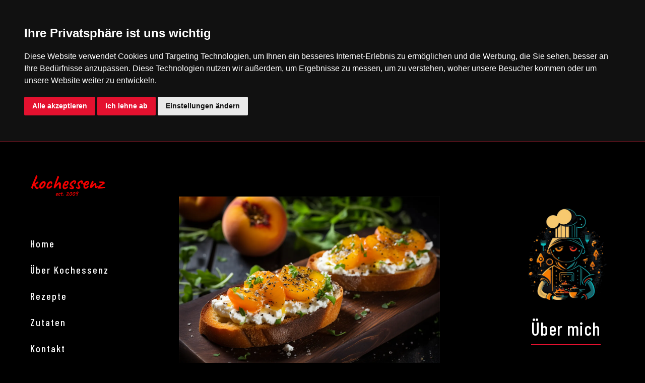

--- FILE ---
content_type: text/html;charset=UTF-8
request_url: https://www.kochessenz.de/tags/rucola/
body_size: 5657
content:
<!DOCTYPE html><html lang="de-de"><head>
<style>body{visibility:hidden;opacity:0;color:#000}</style>
<style>@media screen and (min-width:769px){.post-content input[type=checkbox]:checked~label>img{transform:scale(2)translateY(80px);cursor:zoom-out;position:relative;z-index:999;border-color:#e4112f;border-width:1px;border-style:solid}.post-content img.zoomCheck{transition:transform .15s ease;z-index:999;cursor:zoom-in}}</style>


<meta charset="utf-8">
<title>rucola</title>
<meta name="viewport" content="width=device-width,initial-scale=1,maximum-scale=1">
<meta name="description" content="kochessenz Food Blog - Eigene Rezepte mit KI-generierten Bildern">
<meta name="author" content="Martin Jahr">
<meta name="theme-name" content="galaxy-hugo">
<link rel="stylesheet" href="https://www.kochessenz.de/plugins/bootstrap/bootstrap.min.css">
<link rel="stylesheet" href="https://www.kochessenz.de/plugins/themify-icons/themify-icons.css">
<link rel="stylesheet" href="https://www.kochessenz.de/scss/style.css" media="screen">
<link rel="apple-touch-icon" sizes="180x180" href="https://www.kochessenz.de/images/apple-touch-icon.png">
<link rel="icon" type="image/png" sizes="32x32" href="https://www.kochessenz.de/images/favicon-32x32.png">
<link rel="icon" type="image/png" sizes="16x16" href="https://www.kochessenz.de/images/favicon-16x16.png">
<link rel="manifest" href="https://www.kochessenz.de/images/site.webmanifest">
<style type="text/css"></style><style type="text/css">.termsfeed-com---reset{-webkit-text-size-adjust:100%;-ms-text-size-adjust:100%;-ms-overflow-style:scrollbar;-webkit-tap-highlight-color:rgba(0,0,0,0);margin:0;font-family:-apple-system,BlinkMacSystemFont,"Segoe UI",Roboto,"Helvetica Neue",Arial,sans-serif,"Apple Color Emoji","Segoe UI Emoji","Segoe UI Symbol";font-size:1rem;font-weight:400;line-height:1.5;color:#212529;text-align:left;background-color:#fff}.termsfeed-com---reset *,.termsfeed-com---reset *::before,.termsfeed-com---reset *::after{box-sizing:border-box}.termsfeed-com---reset a,.termsfeed-com---reset li,.termsfeed-com---reset p,.termsfeed-com---reset h1,.termsfeed-com---reset h2,.termsfeed-com---reset input,.termsfeed-com---reset button,.termsfeed-com---reset select{border-style:none;box-shadow:none;margin:0;padding:0;border:0;font-size:100%;font:inherit;vertical-align:baseline;outline:none}@-ms-viewport{.termsfeed-com---reset{width:device-width}}.termsfeed-com---reset [tabindex="-1"]:focus{outline:0 !important}.termsfeed-com---reset h1,.termsfeed-com---reset h2,.termsfeed-com---reset h3,.termsfeed-com---reset h4,.termsfeed-com---reset h5,.termsfeed-com---reset h6{margin-top:0;margin-bottom:0;color:#000}.termsfeed-com---reset p{margin-top:0;margin-bottom:1rem}.termsfeed-com---reset div{display:block}.termsfeed-com---reset ol,.termsfeed-com---reset ul,.termsfeed-com---reset dl{margin-top:0;margin-bottom:1rem}.termsfeed-com---reset ol ol,.termsfeed-com---reset ul ul,.termsfeed-com---reset ol ul,.termsfeed-com---reset ul ol{margin-bottom:0}.termsfeed-com---reset b,.termsfeed-com---reset strong{font-weight:bolder}.termsfeed-com---reset small{font-size:80%}.termsfeed-com---reset a{color:#007bff;text-decoration:none;background-color:rgba(0,0,0,0);-webkit-text-decoration-skip:objects}.termsfeed-com---reset a:hover{color:#0056b3;text-decoration:underline}.termsfeed-com---reset a:not([href]):not([tabindex]){color:inherit;text-decoration:none}.termsfeed-com---reset a:not([href]):not([tabindex]):hover,.termsfeed-com---reset a:not([href]):not([tabindex]):focus{color:inherit;text-decoration:none}.termsfeed-com---reset a:not([href]):not([tabindex]):focus{outline:0}.termsfeed-com---reset label{display:inline-block;margin-bottom:.5rem}.termsfeed-com---reset button{border-radius:2px;padding:.5rem 1rem;outline:none;background:#dcdae5;color:#111;cursor:pointer;border:none}.termsfeed-com---reset button:focus{outline:none}.termsfeed-com---reset select{border-style:none;padding:.5rem 1rem}.termsfeed-com---reset input,.termsfeed-com---reset button,.termsfeed-com---reset select,.termsfeed-com---reset optgroup,.termsfeed-com---reset textarea{margin:0;font-family:inherit;font-size:inherit;line-height:inherit}.termsfeed-com---reset button,.termsfeed-com---reset input{overflow:visible}.termsfeed-com---reset button,.termsfeed-com---reset select{text-transform:none}.termsfeed-com---reset button,.termsfeed-com---reset html [type=button],.termsfeed-com---reset [type=reset],.termsfeed-com---reset [type=submit]{-webkit-appearance:button}.termsfeed-com---reset button::-moz-focus-inner,.termsfeed-com---reset [type=button]::-moz-focus-inner,.termsfeed-com---reset [type=reset]::-moz-focus-inner,.termsfeed-com---reset [type=submit]::-moz-focus-inner{padding:0;border-style:none}.termsfeed-com---reset input[type=radio],.termsfeed-com---reset input[type=checkbox]{box-sizing:border-box;padding:0}.termsfeed-com---reset [hidden]{display:none !important}</style><style type="text/css">.termsfeed-com---nb{overflow:auto;z-index:99999999999;font-size:16px}.termsfeed-com---nb .cc-nb-main-container{padding:3rem}.termsfeed-com---nb .cc-nb-title{font-size:24px;font-weight:600}.termsfeed-com---nb .cc-nb-text{font-size:16px;margin:0 0 1.25rem 0}.termsfeed-com---nb .cc-nb-okagree,.termsfeed-com---nb .cc-nb-reject,.termsfeed-com---nb .cc-nb-changep{font-weight:bold;font-size:14px;margin-right:.25rem !important;margin-bottom:.25rem !important}@media(max-width: 480px){.termsfeed-com---nb .cc-nb-okagree,.termsfeed-com---nb .cc-nb-reject,.termsfeed-com---nb .cc-nb-changep{display:block;width:100%}}.termsfeed-com---nb-headline{right:0;top:auto;bottom:0;left:0;max-width:100%;position:relative}@media(max-width: 320px),(max-height: 480px){.termsfeed-com---nb-headline{overflow:auto;height:200px;max-width:100%;right:0;top:auto;bottom:0;left:auto;position:fixed}}.termsfeed-com---nb-simple{right:0;top:auto;bottom:0;left:auto;max-width:50%;position:fixed}@media screen and (max-width: 600px){.termsfeed-com---nb-simple{max-width:80%}}@media(max-width: 320px),(max-height: 480px){.termsfeed-com---nb-simple{overflow:auto;height:200px;max-width:100%}}.termsfeed-com---nb-interstitial-overlay{position:fixed;top:0;left:0;height:100%;width:100%;background:rgba(0,0,0,.8);z-index:9999999999}.termsfeed-com---nb-interstitial{right:3vw;top:3vh;left:3vw;max-width:100%;position:fixed}@media(max-width: 320px),(max-height: 480px){.termsfeed-com---nb-interstitial{overflow:auto;height:200px;right:0;top:auto;bottom:0;left:auto;position:fixed}}.termsfeed-com---nb-standalone{position:fixed;top:0;left:0;height:100%;width:100%}@media(max-width: 320px),(max-height: 480px){.termsfeed-com---nb-standalone{overflow:auto;height:200px;max-width:100%;right:0;top:auto;bottom:0;left:auto;position:fixed}}.termsfeed-com---pc-overlay{width:100%;height:100%;position:fixed;background:rgba(0,0,0,.5);z-index:999999999999;top:0;left:0;display:none}@media screen and (max-width: 600px){.termsfeed-com---pc-overlay{overflow-y:scroll}}.termsfeed-com---pc-dialog{position:absolute;margin:30px auto;width:750px;max-width:90%;height:auto;left:0;right:0}.termsfeed-com---pc-dialog>div{width:100%}.termsfeed-com---pc-dialog .cc-pc-container{width:100%;display:flex;background:#fff;flex-direction:column}.termsfeed-com---pc-dialog .cc-pc-head{background:#fff;color:#111;display:flex;flex-direction:row;justify-content:space-between}@media screen and (max-width: 600px){.termsfeed-com---pc-dialog .cc-pc-head{flex-direction:column}}.termsfeed-com---pc-dialog .cc-pc-head-title{display:flex;padding-left:15px;flex-direction:column;justify-content:center;align-items:baseline}@media screen and (max-width: 600px){.termsfeed-com---pc-dialog .cc-pc-head-title{align-items:center;padding:15px 0 0 0}}.termsfeed-com---pc-dialog .cc-pc-head-title-text{font-size:16px;line-height:1.5;margin:0}.termsfeed-com---pc-dialog .cc-pc-head-title-headline{font-size:20px;font-weight:600;margin:0}.termsfeed-com---pc-dialog .cc-pc-head-lang{display:flex;align-items:center;padding-right:15px;min-height:80px;justify-content:center;flex-direction:row-reverse}@media screen and (max-width: 600px){.termsfeed-com---pc-dialog .cc-pc-head-lang{padding:15px 0;min-height:20px}}.termsfeed-com---pc-dialog .cc-pc-head-close{display:flex;align-items:center;justify-content:center;margin-left:15px}.termsfeed-com---pc-dialog .cc-cp-body{display:flex;flex-direction:row;align-items:stretch;background:#292929;color:#f5f5f5;border-bottom:none}@media screen and (max-width: 600px){.termsfeed-com---pc-dialog .cc-cp-body{flex-direction:column}}.termsfeed-com---pc-dialog .cc-cp-body-tabs{font-family:Arial,sans-serif !important;width:150px;margin:0;padding:0;background:#e6e6e6;min-width:150px}@media screen and (max-width: 600px){.termsfeed-com---pc-dialog .cc-cp-body-tabs{width:100%}}.termsfeed-com---pc-dialog .cc-cp-body-tabs-item{margin:0;padding:0;float:left;display:block;width:100%;color:#666;background:#e6e6e6;border-bottom:1px solid #ccc;border-right:1px solid #ccc;transition:all ease .1s;box-sizing:content-box}@media screen and (max-width: 600px){.termsfeed-com---pc-dialog .cc-cp-body-tabs-item{border-right:0}}.termsfeed-com---pc-dialog .cc-cp-body-tabs-item[active=true]{background:#292929;color:#f5f5f5}.termsfeed-com---pc-dialog .cc-cp-body-tabs-item-link{text-decoration:none;color:#666;display:block;padding:10px 5px 10px 10px;font-weight:700;font-size:12px;line-height:19px;position:relative;cursor:pointer;width:100%;text-align:left;background:none;word-wrap:break-word;white-space:break-spaces}.termsfeed-com---pc-dialog .cc-cp-body-content{background:#292929;color:#f5f5f5}.termsfeed-com---pc-dialog .cc-cp-body-content-entry{width:100%;display:none;padding:25px;box-sizing:border-box}.termsfeed-com---pc-dialog .cc-cp-body-content-entry[active=true]{display:block}.termsfeed-com---pc-dialog .cc-cp-body-content-entry-title{font-size:24px;font-weight:600}.termsfeed-com---pc-dialog .cc-cp-body-content-entry-text{font-size:16px;line-height:1.5}.termsfeed-com---pc-dialog .cc-cp-foot{background:#f2f2f2;display:flex;flex-direction:row;align-items:center;border-top:1px solid #ccc;justify-content:space-between}.termsfeed-com---pc-dialog .cc-cp-foot-byline{padding:20px 10px;font-size:14px;color:#333;display:block !important}.termsfeed-com---pc-dialog .cc-cp-foot-byline a{color:#999}.termsfeed-com---pc-dialog .cc-cp-foot-save{margin-right:10px;opacity:.9;transition:all ease .3s;font-size:14px;font-weight:bold;height:auto}.termsfeed-com---pc-dialog .cc-cp-foot-save:hover{opacity:1}.termsfeed-com---pc-dialog input[type=checkbox].cc-custom-checkbox{position:absolute;margin:2px 0 0 16px;cursor:pointer;appearance:none;border:0}.termsfeed-com---pc-dialog input[type=checkbox].cc-custom-checkbox+label{position:relative;padding:4px 0 0 50px;line-height:2em;cursor:pointer;display:inline;font-size:14px}.termsfeed-com---pc-dialog input[type=checkbox].cc-custom-checkbox+label:before{content:"";position:absolute;display:block;left:0;top:0;width:40px;height:24px;border-radius:16px;background:#fff;border:1px solid #d9d9d9;-webkit-transition:all .3s;transition:all .3s}.termsfeed-com---pc-dialog input[type=checkbox].cc-custom-checkbox+label:after{content:"";position:absolute;display:block;left:0px;top:0px;width:24px;height:24px;border-radius:16px;background:#fff;border:1px solid #d9d9d9;-webkit-transition:all .3s;transition:all .3s}.termsfeed-com---pc-dialog input[type=checkbox].cc-custom-checkbox+label:hover:after{box-shadow:0 0 5px rgba(0,0,0,.3)}.termsfeed-com---pc-dialog input[type=checkbox].cc-custom-checkbox:checked+label:after{margin-left:16px}.termsfeed-com---pc-dialog input[type=checkbox].cc-custom-checkbox:checked+label:before{background:#55d069}</style><style type="text/css">.termsfeed-com---palette-dark.termsfeed-com---nb{background-color:#111;color:#fff}.termsfeed-com---palette-dark .cc-nb-title{color:#fff}.termsfeed-com---palette-dark .cc-nb-text{color:#fff}.termsfeed-com---palette-dark .cc-nb-text a{color:#fff;text-decoration:underline}.termsfeed-com---palette-dark .cc-nb-text a:hover{text-decoration:none}.termsfeed-com---palette-dark .cc-nb-text a:focus{box-shadow:0 0 0 2px #3dd000}.termsfeed-com---palette-dark .cc-nb-okagree{color:#000;background-color:#ff0}.termsfeed-com---palette-dark .cc-nb-okagree:focus{box-shadow:0 0 0 2px #3dd000}.termsfeed-com---palette-dark .cc-nb-reject{color:#000;background-color:#ff0}.termsfeed-com---palette-dark .cc-nb-reject:focus{box-shadow:0 0 0 2px #3dd000}.termsfeed-com---palette-dark .cc-nb-changep{background-color:#eaeaea;color:#111}.termsfeed-com---palette-dark .cc-nb-changep:focus{box-shadow:0 0 0 2px #3dd000}.termsfeed-com---palette-dark .cc-pc-container{background:#212121}.termsfeed-com---palette-dark .cc-pc-head{background:#212121;color:#fff;border-bottom:1px solid #111}.termsfeed-com---palette-dark .cc-pc-head-title-headline{color:#fff}.termsfeed-com---palette-dark .cc-pc-head-title-text{color:#fff}.termsfeed-com---palette-dark .cc-pc-head-lang select{color:#212121}.termsfeed-com---palette-dark .cc-pc-head-lang select:focus{box-shadow:0 0 0 2px #ff0}.termsfeed-com---palette-dark .cc-pc-head-close{background:none;color:#e6e6e6}.termsfeed-com---palette-dark .cc-pc-head-close:active,.termsfeed-com---palette-dark .cc-pc-head-close:focus{border:2px solid #ff0}.termsfeed-com---palette-dark .cc-cp-body{background:#292929 !important;color:#f5f5f5}.termsfeed-com---palette-dark .cc-cp-body-tabs{color:#666;background:#e6e6e6}.termsfeed-com---palette-dark .cc-cp-body-tabs-item{border-right-color:#ccc;border-bottom-color:#ccc}.termsfeed-com---palette-dark .cc-cp-body-tabs-item-link{color:#666}.termsfeed-com---palette-dark .cc-cp-body-tabs-item-link:hover{color:#666}.termsfeed-com---palette-dark .cc-cp-body-tabs-item-link:focus{box-shadow:0 0 0 2px #292929}.termsfeed-com---palette-dark .cc-cp-body-tabs-item[active=true]{background:#292929 !important}.termsfeed-com---palette-dark .cc-cp-body-tabs-item[active=true] button{color:#f5f5f5}.termsfeed-com---palette-dark .cc-cp-body-content{background:#292929 !important;color:#f5f5f5}.termsfeed-com---palette-dark .cc-cp-body-content-entry-title{color:#fff}.termsfeed-com---palette-dark .cc-cp-body-content-entry-text{color:#fff}.termsfeed-com---palette-dark .cc-cp-body-content-entry a{color:#fff;text-decoration:underline}.termsfeed-com---palette-dark .cc-cp-body-content-entry a:hover{text-decoration:none}.termsfeed-com---palette-dark .cc-cp-body-content-entry a:focus{box-shadow:0 0 0 2px #ff0}.termsfeed-com---palette-dark .cc-cp-foot{background:#212121;border-top-color:#111}.termsfeed-com---palette-dark .cc-cp-foot-byline{color:#fff}.termsfeed-com---palette-dark .cc-cp-foot-byline a:focus{box-shadow:0 0 0 2px #ff0}.termsfeed-com---palette-dark .cc-cp-foot-save{background:#ff0;color:#000}.termsfeed-com---palette-dark .cc-cp-foot-save:focus{box-shadow:0 0 0 2px #3dd000}</style><style type="text/css">.termsfeed-com---palette-light.termsfeed-com---nb{background-color:#f2f2f2;color:#111}.termsfeed-com---palette-light .cc-nb-title{color:#111}.termsfeed-com---palette-light .cc-nb-text{color:#111}.termsfeed-com---palette-light .cc-nb-text a{color:#111;text-decoration:underline}.termsfeed-com---palette-light .cc-nb-text a:hover{text-decoration:none}.termsfeed-com---palette-light .cc-nb-text a:focus{box-shadow:0 0 0 2px #ff8d00}.termsfeed-com---palette-light .cc-nb-okagree{color:#fff;background-color:green}.termsfeed-com---palette-light .cc-nb-okagree:focus{box-shadow:0 0 0 2px #ff8d00}.termsfeed-com---palette-light .cc-nb-reject{color:#fff;background-color:green}.termsfeed-com---palette-light .cc-nb-reject:focus{box-shadow:0 0 0 2px #ff8d00}.termsfeed-com---palette-light .cc-nb-changep{background-color:#eaeaea;color:#111}.termsfeed-com---palette-light .cc-nb-changep:focus{box-shadow:0 0 0 2px #ff8d00}.termsfeed-com---palette-light .cc-pc-container{background:#fff}.termsfeed-com---palette-light .cc-pc-head{background:#fff;color:#111;border-bottom:1px solid #ccc}.termsfeed-com---palette-light .cc-pc-head-title-headline{color:#111}.termsfeed-com---palette-light .cc-pc-head-title-text{color:#111}.termsfeed-com---palette-light .cc-pc-head-lang select{color:#111}.termsfeed-com---palette-light .cc-pc-head-lang select:focus{box-shadow:0 0 0 2px green}.termsfeed-com---palette-light .cc-pc-head-close{background:none;color:#666}.termsfeed-com---palette-light .cc-pc-head-close:active,.termsfeed-com---palette-light .cc-pc-head-close:focus{border:2px solid green}.termsfeed-com---palette-light .cc-cp-body{background:#fbfbfb !important;color:#111}.termsfeed-com---palette-light .cc-cp-body-tabs{color:#666;background:#e6e6e6}.termsfeed-com---palette-light .cc-cp-body-tabs-item{border-right-color:#ccc;border-bottom-color:#ccc}.termsfeed-com---palette-light .cc-cp-body-tabs-item-link{color:#666}.termsfeed-com---palette-light .cc-cp-body-tabs-item-link:hover{color:#666}.termsfeed-com---palette-light .cc-cp-body-tabs-item-link:focus{box-shadow:0 0 0 2px #fbfbfb}.termsfeed-com---palette-light .cc-cp-body-tabs-item[active=true]{background:#fbfbfb !important}.termsfeed-com---palette-light .cc-cp-body-tabs-item[active=true] button{color:#111}.termsfeed-com---palette-light .cc-cp-body-content{background:#fbfbfb !important;color:#111}.termsfeed-com---palette-light .cc-cp-body-content-entry-title{color:#111}.termsfeed-com---palette-light .cc-cp-body-content-entry-text{color:#111}.termsfeed-com---palette-light .cc-cp-body-content-entry a{color:#111;text-decoration:underline}.termsfeed-com---palette-light .cc-cp-body-content-entry a:hover{text-decoration:none}.termsfeed-com---palette-light .cc-cp-body-content-entry a:focus{box-shadow:0 0 0 2px green}.termsfeed-com---palette-light .cc-cp-foot{background:#f2f2f2;border-top-color:#ccc}.termsfeed-com---palette-light .cc-cp-foot-byline{color:#111}.termsfeed-com---palette-light .cc-cp-foot-byline a:focus{box-shadow:0 0 0 2px green}.termsfeed-com---palette-light .cc-cp-foot-save{background:green;color:#fff}.termsfeed-com---palette-light .cc-cp-foot-save:focus{box-shadow:0 0 0 2px #ff8d00}</style><style type="text/css">.termsfeed-com---is-hidden{display:none}.termsfeed-com---is-visible{display:block}</style><style type="text/css">.termsfeed-com---nb.termsfeed-com---lang-ar,.termsfeed-com---pc-overlay.termsfeed-com---lang-ar{text-align:right}</style></head>
<body id="body" style="background: rgb(0, 0, 0); visibility: visible; opacity: 1;"><div class="termsfeed-com---reset termsfeed-com---nb termsfeed-com---palette-dark termsfeed-com---nb-headline termsfeed-com---lang-de" id="termsfeed-com---nb" role="dialog" aria-modal="true" aria-labelledby="cc-nb-title" aria-describedby="cc-nb-text"><div class="cc-nb-main-container"><div class="cc-nb-title-container"><p class="cc-nb-title" id="cc-nb-title">Ihre Privatsphäre ist uns wichtig</p></div><div class="cc-nb-text-container"><p class="cc-nb-text" id="cc-nb-text">Diese Website verwendet Cookies und Targeting Technologien, um Ihnen ein besseres Internet-Erlebnis zu ermöglichen und die Werbung, die Sie sehen, besser an Ihre Bedürfnisse anzupassen. Diese Technologien nutzen wir außerdem, um Ergebnisse zu messen, um zu verstehen, woher unsere Besucher kommen oder um unsere Website weiter zu entwickeln.</p></div><div class="cc-nb-buttons-container"><button class="cc-nb-okagree" role="button">Alle akzeptieren</button><button class="cc-nb-reject" role="button">Ich lehne ab</button><button class="cc-nb-changep" role="button">Einstellungen ändern</button></div></div></div>
<noscript>
<style>body{visibility:visible;opacity:1}</style>
</noscript>
<div class="main-wrapper">
<aside>
<div class="sidenav">
<a class="navbar-brand" href="https://www.kochessenz.de/"><img class="img-fluid" width="150px" src="https://www.kochessenz.de/images/logo.png" alt="kochessenz"></a>
<ul class="navbar-nav">
<li class="nav-item">
<a class="nav-link" href="https://www.kochessenz.de/">Home</a>
</li>
<li class="nav-item">
<a class="nav-link" href="https://www.kochessenz.de/about/">Über kochessenz</a>
</li>
<li class="nav-item">
<a class="nav-link" href="https://www.kochessenz.de/post/">Rezepte</a>
</li>
<li class="nav-item">
<a class="nav-link" href="https://www.kochessenz.de/tags/">Zutaten</a>
</li>
<li class="nav-item">
<a class="nav-link" href="https://www.kochessenz.de/contact/">Kontakt</a>
</li>
<li class="nav-item">
<a class="nav-link" href="https://www.kochessenz.de/privacy-policy/">Impressum/Datenschutz</a>
</li>
<li class="nav-item">
<select class="lang-list" id="select-language" onchange="location=this.value"><option id="de" value="https://www.kochessenz.de/tags/rucola/" selected="">German
</option></select>
</li>
</ul>
<ul class="list-inline social-icons">
<li class="list-inline-item"><a href="https://www.linkedin.com/in/martin-jahr-72559214b/"><i class="ti-linkedin"></i></a></li>
<li class="list-inline-item"><a href="https://www.instagram.com/kochessenz.de/"><i class="ti-instagram"></i></a></li>
<li class="list-inline-item"><a href="https://www.kochessenz.de/index.xml"><i class="ti-rss"></i></a></li>
<li class="cookiepref"><a href="#" id="open_preferences_center">Cookies verwalten</a></li>
</ul>
</div>
</aside>
<div class="wrapper">
<section class="mb-5">
<div class="container">
<div class="d-flex">
<button class="navbar-toggler border-default mr-2">
<i class="ti-menu h3 text-white"></i>
</button>
</div>
</div>
</section>
<section>
<div class="container">
<div class="row justify-content-between">
<div class="col-sm-7">
<article class="card mb-5">
<a href="https://www.kochessenz.de/post/aprikosen-mohn-bruschetta/"><img src="https://www.kochessenz.de/images/post/aprikosenbruschetta.webp" alt="Aprikosen-Mohn-Bruschetta" class="card-img-top mb-3"></a>
<div class="card-body p-0">
<h3 class="h2 mb-3"><a href="https://www.kochessenz.de/post/aprikosen-mohn-bruschetta/" class="post-title">Aprikosen-Mohn-Bruschetta</a></h3>
<ul class="post-meta list-inline mb-3">
<li class="list-inline-item mr-3"><i class="ti-time mr-2"></i>5. Juli</li>
<li class="list-inline-item"><i class="ti-folder mr-1"></i>
<a href="/categories/alltagsk%c3%bcche" class="ml-1">Alltagsküche </a>
,<a href="/categories/vegetarisch" class="ml-1">Vegetarisch </a>
</li>
</ul>
<p>Sommerliches Wetter und im Kühlschrank herrscht fast Leere! eine schnelle Zwischenmahlzeit soll her - Bruschetta wäre ideal, aber keine Tomaten im Haus ?</p>
<a href="https://www.kochessenz.de/post/aprikosen-mohn-bruschetta/" class="btn btn-primary">Lesen<i class="ti-arrow-right ml-2"></i></a>
</div>
</article>
<article class="card mb-5">
<a href="https://www.kochessenz.de/post/gorgonzola-kohlrabi-mit-safranrisotto/"><img src="https://www.kochessenz.de/images/post/gorgonzolakohlrabi.webp" alt="Gorgonzola-Kohlrabi mit Safranrisotto" class="card-img-top mb-3"></a>
<div class="card-body p-0">
<h3 class="h2 mb-3"><a href="https://www.kochessenz.de/post/gorgonzola-kohlrabi-mit-safranrisotto/" class="post-title">Gorgonzola-Kohlrabi mit Safranrisotto</a></h3>
<ul class="post-meta list-inline mb-3">
<li class="list-inline-item mr-3"><i class="ti-time mr-2"></i>25. August</li>
<li class="list-inline-item"><i class="ti-folder mr-1"></i>
<a href="/categories/alltagsk%c3%bcche" class="ml-1">Alltagsküche </a>
,<a href="/categories/nachgekochtes" class="ml-1">Nachgekochtes </a>
,<a href="/categories/vegetarisch" class="ml-1">Vegetarisch </a>
</li>
</ul>
<p>Heute versuche ich gar nicht, durch neue eigene Kreationen zu aufzufallen und setze auf Nachgekochtes.</p>
<a href="https://www.kochessenz.de/post/gorgonzola-kohlrabi-mit-safranrisotto/" class="btn btn-primary">Lesen<i class="ti-arrow-right ml-2"></i></a>
</div>
</article>
<article class="card mb-5">
<a href="https://www.kochessenz.de/post/japanischer-knoeterich-mit-lammbratwurst/"><img src="https://www.kochessenz.de/images/post/lammbratwurst.webp" alt="Japanischer Knöterich mit Lammbratwurst" class="card-img-top mb-3"></a>
<div class="card-body p-0">
<h3 class="h2 mb-3"><a href="https://www.kochessenz.de/post/japanischer-knoeterich-mit-lammbratwurst/" class="post-title">Japanischer Knöterich mit Lammbratwurst</a></h3>
<ul class="post-meta list-inline mb-3">
<li class="list-inline-item mr-3"><i class="ti-time mr-2"></i>12. Mai</li>
<li class="list-inline-item"><i class="ti-folder mr-1"></i>
<a href="/categories/alltagsk%c3%bcche" class="ml-1">Alltagsküche </a>
,<a href="/categories/grundlegendes" class="ml-1">Grundlegendes </a>
,<a href="/categories/kr%c3%a4uterk%c3%bcche" class="ml-1">Kräuterküche </a>
</li>
</ul>
<p>Heute kommt ein Exot ins Essen, der eigentlich inzwischen heimischer ist als der Inhalt von sagen wir einer Guacamole.</p>
<a href="https://www.kochessenz.de/post/japanischer-knoeterich-mit-lammbratwurst/" class="btn btn-primary">Lesen<i class="ti-arrow-right ml-2"></i></a>
</div>
</article>
<article class="card mb-5">
<a href="https://www.kochessenz.de/post/kalbsleber-mit-curryroestzwiebeln-und-walnuss-kartoffel-pl%C3%A4tzchen/"><img src="https://www.kochessenz.de/images/post/calfliver.webp" alt="Kalbsleber mit Curryröstzwiebeln und Walnuss-Kartoffel-Plätzchen" class="card-img-top mb-3"></a>
<div class="card-body p-0">
<h3 class="h2 mb-3"><a href="https://www.kochessenz.de/post/kalbsleber-mit-curryroestzwiebeln-und-walnuss-kartoffel-pl%C3%A4tzchen/" class="post-title">Kalbsleber mit Curryröstzwiebeln und Walnuss-Kartoffel-Plätzchen</a></h3>
<ul class="post-meta list-inline mb-3">
<li class="list-inline-item mr-3"><i class="ti-time mr-2"></i>21. Oktober</li>
<li class="list-inline-item"><i class="ti-folder mr-1"></i>
<a href="/categories/alltagsk%c3%bcche" class="ml-1">Alltagsküche </a>
</li>
</ul>
<p>Ein seltener Glücksfall ist eingetreten - Freitag abend früh zuhause und vorher hat die Zeit sogar noch zum Einkaufen gereicht.</p>
<a href="https://www.kochessenz.de/post/kalbsleber-mit-curryroestzwiebeln-und-walnuss-kartoffel-pl%C3%A4tzchen/" class="btn btn-primary">Lesen<i class="ti-arrow-right ml-2"></i></a>
</div>
</article>
<article class="card mb-5">
<a href="https://www.kochessenz.de/post/dinkelspaghetti-mit-dicken-bohnen-und-speck/"><img src="https://www.kochessenz.de/images/post/spaghetti-beans.webp" alt="Dinkelspaghetti mit dicken Bohnen und Speck" class="card-img-top mb-3"></a>
<div class="card-body p-0">
<h3 class="h2 mb-3"><a href="https://www.kochessenz.de/post/dinkelspaghetti-mit-dicken-bohnen-und-speck/" class="post-title">Dinkelspaghetti mit dicken Bohnen und Speck</a></h3>
<ul class="post-meta list-inline mb-3">
<li class="list-inline-item mr-3"><i class="ti-time mr-2"></i>9. Juli</li>
<li class="list-inline-item"><i class="ti-folder mr-1"></i>
<a href="/categories/alltagsk%c3%bcche" class="ml-1">Alltagsküche </a>
,<a href="/categories/die-besten" class="ml-1">Die besten </a>
</li>
</ul>
<p>Schon wieder Spaghetti! Im Sommer ist das ein schönes Gericht, schnell gemacht und man kann leichte Sachen dazu essen.</p>
<a href="https://www.kochessenz.de/post/dinkelspaghetti-mit-dicken-bohnen-und-speck/" class="btn btn-primary">Lesen<i class="ti-arrow-right ml-2"></i></a>
</div>
</article>
<article class="card mb-5">
<a href="https://www.kochessenz.de/post/spaghetti-mit-haselnusspesto/"><img src="https://www.kochessenz.de/images/post/spaghetti-mit-haselnusspesto.webp" alt="Spaghetti mit Haselnusspesto und Rucola-Minze-Feldsalat" class="card-img-top mb-3"></a>
<div class="card-body p-0">
<h3 class="h2 mb-3"><a href="https://www.kochessenz.de/post/spaghetti-mit-haselnusspesto/" class="post-title">Spaghetti mit Haselnusspesto und Rucola-Minze-Feldsalat</a></h3>
<ul class="post-meta list-inline mb-3">
<li class="list-inline-item mr-3"><i class="ti-time mr-2"></i>3. April</li>
<li class="list-inline-item"><i class="ti-folder mr-1"></i>
<a href="/categories/alltagsk%c3%bcche" class="ml-1">Alltagsküche </a>
,<a href="/categories/vegetarisch" class="ml-1">Vegetarisch </a>
</li>
</ul>
<p>Ostern ist anscheinend diesmal dem Schnellgericht gewidmet - die Rezepte, die ich herausgesucht habe, sind alle leicht und schnell herzustellen.</p>
<a href="https://www.kochessenz.de/post/spaghetti-mit-haselnusspesto/" class="btn btn-primary">Lesen<i class="ti-arrow-right ml-2"></i></a>
</div>
</article>
<article class="card mb-5">
<a href="https://www.kochessenz.de/post/asia-lachs/"><img src="https://www.kochessenz.de/images/post/asialachs.webp" alt="Lachsvariante vom Ende des Universums" class="card-img-top mb-3"></a>
<div class="card-body p-0">
<h3 class="h2 mb-3"><a href="https://www.kochessenz.de/post/asia-lachs/" class="post-title">Lachsvariante vom Ende des Universums</a></h3>
<ul class="post-meta list-inline mb-3">
<li class="list-inline-item mr-3"><i class="ti-time mr-2"></i>27. Dezember</li>
<li class="list-inline-item"><i class="ti-folder mr-1"></i>
<a href="/categories/dinner-for-x" class="ml-1">Dinner for x </a>
,<a href="/categories/nachgekochtes" class="ml-1">Nachgekochtes </a>
</li>
</ul>
<p>Wie schon angedeutet, werde ich heute das Hauptgericht fremdkochen, es folgt einem Rezept von Arthurs Tochter.</p>
<a href="https://www.kochessenz.de/post/asia-lachs/" class="btn btn-primary">Lesen<i class="ti-arrow-right ml-2"></i></a>
</div>
</article>
<article class="card mb-5">
<a href="https://www.kochessenz.de/post/avocado-tomaten-bruschetta/"><img src="https://www.kochessenz.de/images/post/avocado-bruschetta.webp" alt="Avocado-Tomaten-Bruschetta" class="card-img-top mb-3"></a>
<div class="card-body p-0">
<h3 class="h2 mb-3"><a href="https://www.kochessenz.de/post/avocado-tomaten-bruschetta/" class="post-title">Avocado-Tomaten-Bruschetta</a></h3>
<ul class="post-meta list-inline mb-3">
<li class="list-inline-item mr-3"><i class="ti-time mr-2"></i>26. Dezember</li>
<li class="list-inline-item"><i class="ti-folder mr-1"></i>
<a href="/categories/dinner-for-x" class="ml-1">Dinner for x </a>
,<a href="/categories/vegetarisch" class="ml-1">Vegetarisch </a>
</li>
</ul>
<p>Heute wird es etwas rustikaler. Da der Hauptgang eine Suppe ist, gibts vorab was Handfestes.</p>
<a href="https://www.kochessenz.de/post/avocado-tomaten-bruschetta/" class="btn btn-primary">Lesen<i class="ti-arrow-right ml-2"></i></a>
</div>
</article>
<article class="card mb-5">
<a href="https://www.kochessenz.de/post/001-07-12-feigen-schinken-salat/"><img src="https://www.kochessenz.de/images/post/rucola-salad.webp" alt="Feigen-Schinken-Salat" class="card-img-top mb-3"></a>
<div class="card-body p-0">
<h3 class="h2 mb-3"><a href="https://www.kochessenz.de/post/001-07-12-feigen-schinken-salat/" class="post-title">Feigen-Schinken-Salat</a></h3>
<ul class="post-meta list-inline mb-3">
<li class="list-inline-item mr-3"><i class="ti-time mr-2"></i>12. Juli</li>
<li class="list-inline-item"><i class="ti-folder mr-1"></i>
<a href="/categories/die-besten" class="ml-1">Die besten </a>
,<a href="/categories/nachgekochtes" class="ml-1">Nachgekochtes </a>
</li>
</ul>
<p>Ein schnelles Rezept für Sommertage, wenn die mal wieder kommen sollten.</p>
<a href="https://www.kochessenz.de/post/001-07-12-feigen-schinken-salat/" class="btn btn-primary">Lesen<i class="ti-arrow-right ml-2"></i></a>
</div>
</article>
<div class="mt-5">
</div>
</div>
<div class="col-lg-4 col-sm-5 mt-5 mt-sm-0">
<div class="widget">
<img class="author-thumb" src="https://www.kochessenz.de/images/about.png" alt="">
<h2 class="widget-title">Über mich</h2>
<p></p><h3 id="koch-stories-mit-neuen-bildern">Koch-Stories mit neuen Bildern</h3>
<hr> <p></p>
<a href="https://www.kochessenz.de/about/" class="btn btn-primary">Mehr erfahren</a>
</div>
</div>
</div>
</div>
</section>
<footer class="section-sm bg-dark mt-5">
<div class="container">
<div class="row">
<div class="col-lg-3 col-sm-6 text-center">
<h5></h5>
<ul class="list-unstyled footer-list">
</ul>
</div>
<div class="col-lg-3 col-sm-6 text-center">
<h5></h5>
<ul class="list-unstyled footer-list">
</ul>
</div>
<div class="col-lg-3 col-sm-6 text-center">
<h5></h5>
<ul class="list-unstyled footer-list">
</ul>
</div>
<div class="col-lg-3 col-sm-6 text-center">
<h5></h5>
<ul class="list-unstyled footer-list">
</ul>
</div>
</div>
</div>
</footer>
</div>
</div>











</body></html>

--- FILE ---
content_type: text/css; charset=UTF-8
request_url: https://www.kochessenz.de/scss/style.css
body_size: 3360
content:
/*!------------------------------------------------------------------
[MAIN STYLESHEET]

PROJECT:	Project Name
VERSION:	Versoin Number
-------------------------------------------------------------------*/
/*------------------------------------------------------------------
[TABLE OF CONTENTS]
-------------------------------------------------------------------*/
@import url("https://fonts.googleapis.com/css2?family=Barlow+Condensed:wght@500&family=Montserrat:wght@400;500&display=swap");
body {
  background: #000; }

/*  typography */
body {
  line-height: 1.6;
  font-family: "Montserrat", sans-serif;
  -webkit-font-smoothing: antialiased;
  font-size: 15px;
  color: #B0B0B0; }

p, .paragraph {
  font-weight: 400;
  color: #B0B0B0;
  font-size: 16px;
  line-height: 1.6;
  font-family: "Montserrat", sans-serif; }

h1, h2, h3, h4, h5, h6 {
  color: #fff;
  font-family: "Barlow Condensed", sans-serif;
  font-weight: 500;
  letter-spacing: 1px;
  line-height: 1.2; }

h1, .h1 {
  font-size: 48px; }
  @media (max-width: 767px) {
    h1, .h1 {
      font-size: 40px; } }
h2, .h2 {
  font-size: 36px; }
  @media (max-width: 767px) {
    h2, .h2 {
      font-size: 30px; } }
h3, .h3 {
  font-size: 24px; }

h4, .h4 {
  font-size: 20px; }

h5, .h5 {
  font-size: 18px; }

h6, .h6 {
  font-size: 15px; }

/* Button style */
.btn {
  font-size: 14px;
  font-family: "Barlow Condensed", sans-serif;
  text-transform: capitalize;
  padding: 10px 25px;
  border-radius: 0;
  border: 1px solid;
  position: relative;
  z-index: 1;
  letter-spacing: 2px;
  transition: .2s ease; }
  .btn:hover, .btn:active, .btn:focus {
    outline: 0;
    box-shadow: none !important; }

.btn-primary {
  background: #E4112F;
  color: #fff;
  border-color: #E4112F; }
  .btn-primary:active, .btn-primary:hover, .btn-primary.focus, .btn-primary.active {
    background: #E4112F !important;
    border-color: #E4112F !important; }

.btn-outline-primary {
  background: transparent;
  color: #B0B0B0;
  border-color: #E4112F; }
  .btn-outline-primary:active, .btn-outline-primary:hover, .btn-outline-primary.focus, .btn-outline-primary.active {
    background: #E4112F !important;
    border-color: #E4112F !important;
    color: #fff; }

body {
  background-color: black;
  overflow-x: hidden; }

::selection {
  background: #f03852;
  color: #fff; }

/* preloader */
.preloader {
  position: fixed;
  top: 0;
  left: 0;
  right: 0;
  bottom: 0;
  background-color: black;
  z-index: 9999;
  display: flex;
  align-items: center;
  justify-content: center; }

img {
  vertical-align: middle;
  border: 0; }

a,
a:hover,
a:focus {
  text-decoration: none; }

a,
button,
select {
  cursor: pointer;
  transition: .2s ease; }
  a:focus,
  button:focus,
  select:focus {
    outline: 0; }

a:hover {
  color: #E4112F; }

.slick-slide {
  outline: 0; }

.section {
  padding-top: 100px;
  padding-bottom: 100px; }
  .section-sm {
    padding-top: 60px;
    padding-bottom: 60px; }
  .section-title {
    margin-bottom: 30px; }

.bg-cover {
  background-size: cover;
  background-position: center center;
  background-repeat: no-repeat; }

.border-default {
  border-color: #333139 !important; }

/* overlay */
.overlay {
  position: relative; }
  .overlay::before {
    position: absolute;
    content: '';
    height: 100%;
    width: 100%;
    top: 0;
    left: 0;
    background: #000;
    opacity: .5; }

.outline-0 {
  outline: 0 !important; }

.d-unset {
  display: unset !important; }

.bg-primary {
  background-color: #E4112F !important; }

.bg-dark {
  background-color: #000 !important; }

.text-primary {
  color: #E4112F !important; }

.text-default {
  color: #B0B0B0; }

.zindex-1 {
  z-index: 1; }

.overflow-hidden {
  overflow: hidden; }

.form-group {
  margin-bottom: 20px; }
  .form-group label {
    color: #B0B0B0;
    font-size: 14px; }
  .form-group .form-control {
    border: 0;
    border-bottom: 1px solid #333139;
    border-radius: 0;
    padding: 0;
    height: 40px;
    background-color: inherit; }
    .form-group .form-control::placeholder {
      font-size: 13px;
      opacity: .8; }

textarea.form-control {
  height: 100px !important; }

.navbar-nav .nav-item {
  margin: 0; }
  .navbar-nav .nav-item .nav-link {
    text-transform: capitalize;
    color: #fff;
    padding: 10px 0;
    font-size: 20px;
    font-family: "Barlow Condensed", sans-serif;
    font-weight: 500;
    display: inline-block;
    letter-spacing: 2px; }
    .navbar-nav .nav-item .nav-link.active {
      position: relative; }
      .navbar-nav .nav-item .nav-link.active::before {
        position: absolute;
        content: "";
        height: 2px;
        width: 15px;
        background-color: #fff;
        left: calc(100% + 5px);
        top: 50%;
        transform: translateY(-50%); }

.navbar-toggler {
  display: none; }
  @media (max-width: 767px) {
    .navbar-toggler {
      display: block; } }
.lang-list {
  background-color: black;
  color: #fff;
  margin-top: 10px; }

.main-wrapper {
  display: flex; }
  @media (max-width: 767px) {
    .main-wrapper {
      overflow-x: hidden; } }
.wrapper {
  width: calc(100% - 340px);
  padding-top: 60px;
  transition: .2s ease; }
  @media (max-width: 1200px) {
    .wrapper {
      width: calc(100% - 250px); } }
  @media (max-width: 767px) {
    .wrapper {
      width: 100%;
      padding-top: 40px; } }
  .wrapper.hide {
    -webkit-transform: translateX(250px);
    -ms-transform: translateX(250px);
    transform: translateX(250px); }

.sidenav {
  position: sticky;
  top: 0;
  z-index: 9;
  min-width: 340px;
  min-height: 100vh;
  padding: 60px 20px 60px 60px;
  display: flex;
  flex-direction: column;
  justify-content: space-between;
  transition: .2s ease; }
  @media (max-width: 1200px) {
    .sidenav {
      min-width: 250px;
      padding: 60px 20px; } }
  @media (max-width: 767px) {
    .sidenav {
      position: fixed;
      padding: 40px 20px;
      background-color: black;
      left: -300px; } }
  @media (max-width: 767px) {
    .sidenav.show {
      left: 0; } }
.search-wrapper {
  position: relative;
  width: 400px; }
  @media (max-width: 767px) {
    .search-wrapper {
      width: 100%; } }
  .search-wrapper button {
    background-color: transparent;
    border: 0;
    color: #fff;
    position: absolute;
    right: 0;
    top: 0;
    padding: 15px; }

.form-control {
  width: 100%;
  height: 50px;
  border: 1px solid #333139;
  background-color: transparent;
  color: #fff; }
  .form-control:focus {
    border-color: #333139;
    color: inherit;
    box-shadow: none;
    background-color: transparent; }

.card {
  border: 0;
  border-radius: 0;
  background-color: transparent; }
  .card-img-top {
    border-radius: 0; }
  .card-body {
    border-radius: 0; }

.social-icons a {
  color: #fff;
  display: block;
  padding: 5px; }
  .social-icons a:hover {
    color: #E4112F; }

.post-title {
  color: #fff; }
  .post-title:hover {
    color: #E4112F; }

.post-meta {
  color: #fff; }
  .post-meta i {
    color: #E4112F; }
  .post-meta a {
    color: #fff;
    text-transform: uppercase; }
    .post-meta a:hover {
      color: #E4112F; }

.widget {
  text-align: center;
  margin-bottom: 80px; }
  .widget-title {
    display: inline-block;
    border-bottom: 2px solid #E4112F;
    padding-bottom: 10px;
    margin-bottom: 20px; }

.author-thumb {
  height: 230px;
  width: 230px;
  object-fit: cover;
  border-radius: 50%;
  display: block;
  margin: 0 auto 10px; }
  @media (max-width: 1200px) {
    .author-thumb {
      height: 150px;
      width: 150px; } }
.footer-list a {
  display: block;
  font-size: 14px;
  color: #B0B0B0;
  padding: 5px 0; }
  .footer-list a:hover {
    color: #fff; }

.content * {
  word-break: break-word;
  overflow-wrap: break-word; }

.content img {
  max-width: 100%; }

.content h1,
.content h2,
.content h3,
.content h4,
.content h5,
.content h6 {
  display: inline-block;
  border-bottom: 1px solid #E4112F;
  padding-bottom: 10px; }

.content strong {
  font-weight: 600; }

.content a {
  color: #B0B0B0;
  border-bottom: 1px dotted #333139; }
  .content a:hover {
    color: #E4112F; }

.content ol,
.content ul {
  padding-left: 20px; }
  .content ol li,
  .content ul li {
    margin-bottom: 10px; }

.content ul {
  padding-left: 0;
  margin-bottom: 20px;
  list-style-type: none; }
  .content ul li {
    padding-left: 20px;
    position: relative; }
    .content ul li::before {
      position: absolute;
      content: '';
      height: 8px;
      width: 8px;
      border-radius: 50%;
      background: #E4112F;
      left: 3px;
      top: 8px; }

.content table {
  width: 100%;
  max-width: 100%;
  margin-bottom: 1rem;
  border: 1px solid #333139; }

.content table td,
.content table th {
  padding: .75rem;
  vertical-align: top;
  margin-bottom: 0; }

.content tr:not(:last-child) {
  border-bottom: 1px solid #333139; }

.content th {
  font-weight: 500; }

.content thead {
  background: #000;
  margin-bottom: 0; }
  .content thead tr {
    border-bottom: 1px solid #333139; }

.content tbody {
  margin-bottom: 0; }

.content .notices {
  margin: 2rem 0;
  position: relative;
  overflow: hidden; }

.content .notices p {
  padding: 10px;
  margin-bottom: 0; }

.content .notices p::before {
  position: absolute;
  top: 2px;
  color: #fff;
  font-family: "themify";
  font-weight: 900;
  content: "\e717";
  left: 10px; }

.content .notices.note p {
  border-top: 30px solid #6ab0de;
  background: #000; }

.content .notices.note p::after {
  content: 'Note';
  position: absolute;
  top: 2px;
  color: #fff;
  left: 2rem; }

.content .notices.tip p {
  border-top: 30px solid #78C578;
  background: #000; }

.content .notices.tip p::after {
  content: 'Tip';
  position: absolute;
  top: 2px;
  color: #fff;
  left: 2rem; }

.content .notices.info p {
  border-top: 30px solid #F0B37E;
  background: #000; }

.content .notices.info p::after {
  content: 'Info';
  position: absolute;
  top: 2px;
  color: #fff;
  left: 2rem; }

.content .notices.warning p {
  border-top: 30px solid #E06F6C;
  background: #000; }

.content .notices.warning p::after {
  content: 'Warning';
  position: absolute;
  top: 2px;
  color: #fff;
  left: 2rem; }

.content blockquote {
  font-size: 20px !important;
  color: #B0B0B0;
  padding: 20px 40px;
  border-left: 2px solid #E4112F;
  margin: 40px 0;
  font-weight: bold;
  background: #000; }
  .content blockquote p {
    margin-bottom: 0 !important; }

.content pre {
  display: block;
  padding: 9.5px;
  margin: 10px 0px 10px;
  white-space: pre-wrap; }

.content code {
  margin-bottom: 0 !important;
  font-size: 100%; }

.code-tabs {
  border: 1px solid #333139;
  overflow: hidden;
  margin-bottom: 20px; }
  .code-tabs .nav-tabs {
    margin-bottom: 0; }
    .code-tabs .nav-tabs .nav-item {
      padding-left: 0;
      border-right: 1px solid #333139; }
      .code-tabs .nav-tabs .nav-item .nav-link {
        text-decoration: none;
        font-weight: 500;
        border: 0; }
      .code-tabs .nav-tabs .nav-item::before {
        display: none; }
      .code-tabs .nav-tabs .nav-item.active {
        background: #E4112F; }
        .code-tabs .nav-tabs .nav-item.active .nav-link {
          color: #fff; }
  .code-tabs .tab-content {
    padding: 20px 15px; }

.pagination .page-item .page-link {
  display: inline-block;
  width: 40px;
  height: 40px;
  line-height: 40px;
  border-radius: 0;
  background: #000;
  text-align: center;
  padding: 0;
  margin-right: 10px;
  border: 0;
  color: #B0B0B0; }
  .pagination .page-item .page-link:hover {
    background: #E4112F;
    color: #fff; }
  .pagination .page-item .page-link:focus {
    box-shadow: none; }

.pagination .page-item:first-child .page-link, .pagination .page-item:last-child .page-link {
  border-radius: 0; }

.pagination .page-item.active .page-link {
  background: #E4112F;
  color: #fff; }

.section-terms-tag {
  display: grid;
  grid-template-columns: 3rem auto;
  align-items: baseline; }
  .section-terms-tag ul {
    display: flex;
    flex-wrap: wrap;
    list-style: none;
    line-height: 1.5; }
  .section-terms-tag a {
    color: #f03852; }
  .section-terms-tag li {
    margin-right: 1em; }
  .section-terms-tag .key {
    font-size: 1rem; }

.section-pages-tag {
  display: grid;
  grid-template-columns: 3rem auto;
  align-items: baseline; }
  .section-pages-tag ul {
    list-style: none; }
  .section-pages-tag a {
    color: #f03852; }
  .section-pages-tag li {
    margin-right: 1em; }
  .section-pages-tag .key {
    font-size: 1rem; }

.comment-parent {
  display: flex;
  justify-content: flex-end;
  align-items: flex-end; }

.comments {
  display: inline-block;
  align-self: flex-end;
  visibility: hidden; }

#comments-placeholder {
  visibility: hidden; }

/* Customize the label (the container) */
.ccontainer {
  display: block;
  position: relative;
  padding-left: 20px;
  margin-bottom: 12px;
  cursor: pointer;
  font-size: 22px;
  -webkit-user-select: none;
  -moz-user-select: none;
  -ms-user-select: none;
  user-select: none; }

/* Hide the browser's default checkbox */
.ccontainer input {
  position: absolute;
  opacity: 0;
  cursor: pointer;
  height: 0;
  width: 0; }

/* Create a custom checkbox */
.checkmark {
  position: absolute;
  top: 0;
  left: 0;
  height: 20px;
  width: 20px;
  background-color: #000;
  border: solid #B0B0B0;
  border-width: 1px; }

/* On mouse-over, add a grey background color */
.ccontainer:hover input ~ .checkmark {
  background-color: #52525e; }

/* When the checkbox is checked, add a red background */
.ccontainer input:checked ~ .checkmark {
  background-color: #E4112F;
  border: solid #E4112F;
  border-width: 1px; }

/* Create the checkmark/indicator (hidden when not checked) */
.checkmark:after {
  content: "";
  position: absolute;
  display: none; }

/* Show the checkmark when checked */
.ccontainer input:checked ~ .checkmark:after {
  display: block; }

/* Style the checkmark/indicator */
.ccontainer .checkmark:after {
  left: 6px;
  top: 3px;
  width: 5px;
  height: 10px;
  border: solid white;
  border-width: 0 3px 3px 0;
  -webkit-transform: rotate(45deg);
  -ms-transform: rotate(45deg);
  transform: rotate(45deg); }

.comment-actions {
  margin-top: 2em; }

.pill {
  text-decoration: none;
  display: inline-flex;
  align-items: center;
  background-color: #E4112F;
  color: #fff;
  font-family: monospace, sans-serif;
  border-radius: 8px;
  padding: 3px 6px 3px 6px;
  margin-left: 5px;
  font-size: smaller; }

.post-comment {
  margin-top: 1.5em; }

.post-comment-user {
  font-weight: bold;
  margin-right: 0.125em; }

.post-comment-meta {
  display: flex;
  align-items: center;
  flex-wrap: wrap;
  gap: 2px; }

.post-comment-body ul {
  list-style: disc; }

.stack {
  display: flex;
  flex-direction: column; }

.rhythm {
  margin-top: 0.5em; }

.rhythm h1 {
  margin-top: 0.7em;
  font-size: 1.3em; }

.rhythm h2 {
  margin-top: 0.6em;
  font-size: 1.1em; }

.rhythm h3, h4, h5, h6 {
  font-size: 1em;
  font-weight: bolder; }

.cookiepref a {
  font-size: 0.75em;
  color: #fff;
  display: block;
  padding: 5px; }

.cookiepref a:hover {
  color: #E4112F; }

/* cookie consent overrides */
.cc-pc-container {
  border-color: #E4112F !important;
  border-width: 1px !important;
  border-style: solid !important; }

.cc-nb-main-container {
  border-bottom-color: #E4112F !important;
  border-bottom-width: 1px !important;
  border-bottom-style: solid !important; }

.cc-nb-reject, .cc-nb-okagree {
  color: #fff !important;
  background-color: #E4112F !important;
  /*font-family: "Barlow Condensed", sans-serif!important;font-weight:100!important;*/ }

/*.cc-nb-changep{font-family: "Barlow Condensed", sans-serif!important;font-weight:100!important;}*/
.cc-pc-head-lang select:focus {
  box-shadow: 0 0 0 2px #E4112F !important; }

.cc-pc-head-close:focus {
  border: 2px solid #E4112F !important; }

.cc-cp-body-content-entry a:focus {
  box-shadow: 0 0 0 2px #E4112F !important;
  color: #fff !important;
  font-family: "Barlow Condensed", sans-serif !important; }

.cc-cp-foot-byline a:focus {
  box-shadow: 0 0 0 2px #E4112F !important; }

.cc-cp-foot-save {
  background: #E4112F !important;
  color: #fff !important;
  font-family: "Barlow Condensed", sans-serif !important;
  font-weight: 100 !important; }

.cc-custom-checkbox:checked + label:before {
  background: #E4112F !important; }

.post-header {
  display: flex;
  flex-direction: row;
  justify-content: space-between;
  align-items: baseline;
  gap: 5px; }

.header-item {
  text-align: center; }

.link-reverse {
  font-size: 48px;
  color: #E4112F;
  font-weight: bold;
  cursor: url; }

.linktree {
  background: no-repeat center url(/images/linktree.jpg); }

.linktree-button {
  background-color: #E4112F;
  margin: 5px;
  color: white; }
